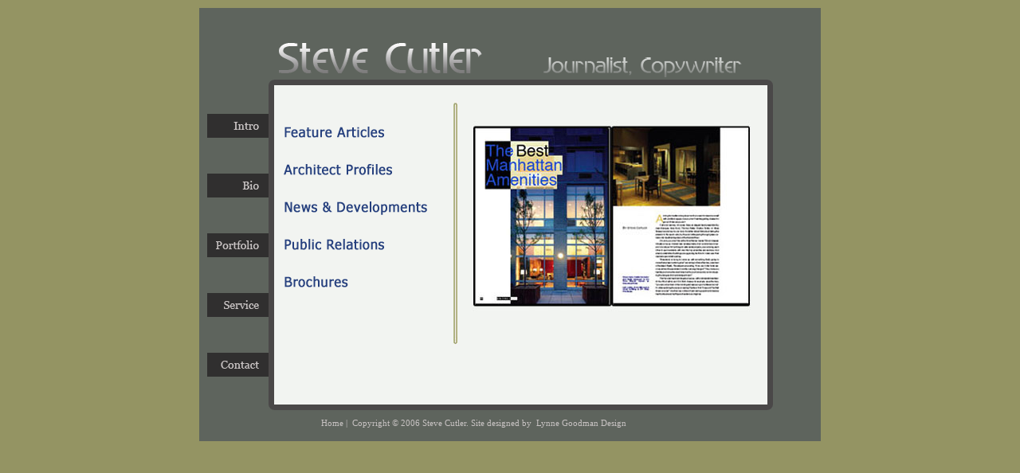

--- FILE ---
content_type: text/html; charset=UTF-8
request_url: http://stevecutlerwriter.com/portfolio/
body_size: 14277
content:
<!DOCTYPE html PUBLIC "-//W3C//DTD XHTML 1.0 Transitional//EN" "http://www.w3.org/TR/xhtml1/DTD/xhtml1-transitional.dtd">
<html xmlns="http://www.w3.org/1999/xhtml" lang="en-US">

<head profile="http://gmpg.org/xfn/11">
<meta http-equiv="Content-Type" content="text/html; charset=UTF-8" />

<title>Portfolio &laquo;  Steve cutler</title>

<link rel="stylesheet" href="http://stevecutlerwriter.com/wp-content/themes/default/style.css" type="text/css" media="screen" />
<link rel="pingback" href="http://stevecutlerwriter.com/xmlrpc.php" />

<style type="text/css" media="screen">

	#page { background: url("http://stevecutlerwriter.com/wp-content/themes/default/images/kubrickbg-ltr.jpg") repeat-y top; border: none; }

</style>


<link rel='dns-prefetch' href='//s.w.org' />
<link rel="alternate" type="application/rss+xml" title="Steve cutler &raquo; Feed" href="http://stevecutlerwriter.com/feed/" />
<link rel="alternate" type="application/rss+xml" title="Steve cutler &raquo; Comments Feed" href="http://stevecutlerwriter.com/comments/feed/" />
<link rel="alternate" type="application/rss+xml" title="Steve cutler &raquo; Portfolio Comments Feed" href="http://stevecutlerwriter.com/portfolio/feed/" />
		<script type="text/javascript">
			window._wpemojiSettings = {"baseUrl":"https:\/\/s.w.org\/images\/core\/emoji\/11.2.0\/72x72\/","ext":".png","svgUrl":"https:\/\/s.w.org\/images\/core\/emoji\/11.2.0\/svg\/","svgExt":".svg","source":{"concatemoji":"http:\/\/stevecutlerwriter.com\/wp-includes\/js\/wp-emoji-release.min.js?ver=5.1.19"}};
			!function(e,a,t){var n,r,o,i=a.createElement("canvas"),p=i.getContext&&i.getContext("2d");function s(e,t){var a=String.fromCharCode;p.clearRect(0,0,i.width,i.height),p.fillText(a.apply(this,e),0,0);e=i.toDataURL();return p.clearRect(0,0,i.width,i.height),p.fillText(a.apply(this,t),0,0),e===i.toDataURL()}function c(e){var t=a.createElement("script");t.src=e,t.defer=t.type="text/javascript",a.getElementsByTagName("head")[0].appendChild(t)}for(o=Array("flag","emoji"),t.supports={everything:!0,everythingExceptFlag:!0},r=0;r<o.length;r++)t.supports[o[r]]=function(e){if(!p||!p.fillText)return!1;switch(p.textBaseline="top",p.font="600 32px Arial",e){case"flag":return s([55356,56826,55356,56819],[55356,56826,8203,55356,56819])?!1:!s([55356,57332,56128,56423,56128,56418,56128,56421,56128,56430,56128,56423,56128,56447],[55356,57332,8203,56128,56423,8203,56128,56418,8203,56128,56421,8203,56128,56430,8203,56128,56423,8203,56128,56447]);case"emoji":return!s([55358,56760,9792,65039],[55358,56760,8203,9792,65039])}return!1}(o[r]),t.supports.everything=t.supports.everything&&t.supports[o[r]],"flag"!==o[r]&&(t.supports.everythingExceptFlag=t.supports.everythingExceptFlag&&t.supports[o[r]]);t.supports.everythingExceptFlag=t.supports.everythingExceptFlag&&!t.supports.flag,t.DOMReady=!1,t.readyCallback=function(){t.DOMReady=!0},t.supports.everything||(n=function(){t.readyCallback()},a.addEventListener?(a.addEventListener("DOMContentLoaded",n,!1),e.addEventListener("load",n,!1)):(e.attachEvent("onload",n),a.attachEvent("onreadystatechange",function(){"complete"===a.readyState&&t.readyCallback()})),(n=t.source||{}).concatemoji?c(n.concatemoji):n.wpemoji&&n.twemoji&&(c(n.twemoji),c(n.wpemoji)))}(window,document,window._wpemojiSettings);
		</script>
		<style type="text/css">
img.wp-smiley,
img.emoji {
	display: inline !important;
	border: none !important;
	box-shadow: none !important;
	height: 1em !important;
	width: 1em !important;
	margin: 0 .07em !important;
	vertical-align: -0.1em !important;
	background: none !important;
	padding: 0 !important;
}
</style>
	<link rel='stylesheet' id='wp-block-library-css'  href='http://stevecutlerwriter.com/wp-includes/css/dist/block-library/style.min.css?ver=5.1.19' type='text/css' media='all' />
<link rel='https://api.w.org/' href='http://stevecutlerwriter.com/wp-json/' />
<link rel="EditURI" type="application/rsd+xml" title="RSD" href="http://stevecutlerwriter.com/xmlrpc.php?rsd" />
<link rel="wlwmanifest" type="application/wlwmanifest+xml" href="http://stevecutlerwriter.com/wp-includes/wlwmanifest.xml" /> 
<meta name="generator" content="WordPress 5.1.19" />
<link rel="canonical" href="http://stevecutlerwriter.com/portfolio/" />
<link rel='shortlink' href='http://stevecutlerwriter.com/?p=60' />
<link rel="alternate" type="application/json+oembed" href="http://stevecutlerwriter.com/wp-json/oembed/1.0/embed?url=http%3A%2F%2Fstevecutlerwriter.com%2Fportfolio%2F" />
<link rel="alternate" type="text/xml+oembed" href="http://stevecutlerwriter.com/wp-json/oembed/1.0/embed?url=http%3A%2F%2Fstevecutlerwriter.com%2Fportfolio%2F&#038;format=xml" />
<script type="text/JavaScript">
<!--
function MM_preloadImages() { //v3.0
  var d=document; if(d.images){ if(!d.MM_p) d.MM_p=new Array();
    var i,j=d.MM_p.length,a=MM_preloadImages.arguments; for(i=0; i<a.length; i++)
    if (a[i].indexOf("#")!=0){ d.MM_p[j]=new Image; d.MM_p[j++].src=a[i];}}
}

function MM_swapImgRestore() { //v3.0
  var i,x,a=document.MM_sr; for(i=0;a&&i<a.length&&(x=a[i])&&x.oSrc;i++) x.src=x.oSrc;
}

function MM_findObj(n, d) { //v4.01
  var p,i,x;  if(!d) d=document; if((p=n.indexOf("?"))>0&&parent.frames.length) {
    d=parent.frames[n.substring(p+1)].document; n=n.substring(0,p);}
  if(!(x=d[n])&&d.all) x=d.all[n]; for (i=0;!x&&i<d.forms.length;i++) x=d.forms[i][n];
  for(i=0;!x&&d.layers&&i<d.layers.length;i++) x=MM_findObj(n,d.layers[i].document);
  if(!x && d.getElementById) x=d.getElementById(n); return x;
}

function MM_swapImage() { //v3.0
  var i,j=0,x,a=MM_swapImage.arguments; document.MM_sr=new Array; for(i=0;i<(a.length-2);i+=3)
   if ((x=MM_findObj(a[i]))!=null){document.MM_sr[j++]=x; if(!x.oSrc) x.oSrc=x.src; x.src=a[i+2];}
}

function MM_openBrWindow(theURL,winName,features) { //v2.0
  window.open(theURL,winName,features);
}
//-->
</script>
</head>
<body class="page-template page-template-portfolio page-template-portfolio-php page page-id-60">
<div id="main_container1">
    	<div id="header_new1">
        	<div id="logo1">
            	<a href="index.php"><img src="http://stevecutlerwriter.com/wp-content/themes/default/images/top-name.gif" alt="Tags" border="0"/></a>
            </div>
     </div>


	<div id="page_middle">
    	<div id="subpages">
        	<ul>
            	 <li><a href="index.php?page_id=6" onmouseout="MM_swapImgRestore()" onmouseover="MM_swapImage('Image6','','http://stevecutlerwriter.com/wp-content/themes/default/images/subpage-intro-over.gif',1)"><img src="http://stevecutlerwriter.com/wp-content/themes/default/images/subpage-intro.gif" name="Image6" width="77" height="30" border="0" id="Image6" /></a></li>
                 
            	<li><a href="index.php?page_id=39" onmouseout="MM_swapImgRestore()" onmouseover="MM_swapImage('Image7','','http://stevecutlerwriter.com/wp-content/themes/default/images/subpage-bio-over.gif',1)"><img src="http://stevecutlerwriter.com/wp-content/themes/default/images/subpage-bio.gif" name="Image7" width="77" height="30" border="0" id="Image7" /></a></li>
                <li><a href="index.php?page_id=60" onmouseout="MM_swapImgRestore()" onmouseover="MM_swapImage('Image8','','http://stevecutlerwriter.com/wp-content/themes/default/images/subpage-portfolio-over.gif',1)"><img src="http://stevecutlerwriter.com/wp-content/themes/default/images/subpage-portfolio.gif" name="Image8" width="77" height="30" border="0" id="Image8" /></a></li>
                <li><a href="index.php?page_id=45" onmouseout="MM_swapImgRestore()" onmouseover="MM_swapImage('Image9','','http://stevecutlerwriter.com/wp-content/themes/default/images/subpage-service-over.gif',1)"><img src="http://stevecutlerwriter.com/wp-content/themes/default/images/subpage-service.gif" name="Image9" width="77" height="30" border="0" id="Image9" /></a></li>
                <li><a href="index.php?page_id=53" onmouseout="MM_swapImgRestore()" onmouseover="MM_swapImage('Image10','','http://stevecutlerwriter.com/wp-content/themes/default/images/subpage-contact-over.gif',1)"><img src="http://stevecutlerwriter.com/wp-content/themes/default/images/subpage-contact.gif" name="Image10" width="77" height="30" border="0" id="Image10" /></a></li>
               
            </ul>
        </div>
		<div id="main_page">
        	<div id="main_page_left">
            	<div style="float:left;">
            		<img src="http://stevecutlerwriter.com/wp-content/themes/default/images/ctl.gif" alt="Tags" border="0"/>
                </div>
                <div id="straight_line">
            		
                </div>
                <div style="float:left;">
            		<img src="http://stevecutlerwriter.com/wp-content/themes/default/images/ctr.gif" alt="Tags" border="0"/>
                </div>
            </div>
            <div id="left_line">
            		
            </div>
            <div id="main_page_middle1">
            	<div id="profolio_left">
                	<ul>
                    	<li><a href="index.php?page_id=70" onmouseout="MM_swapImgRestore(); ShowImage('http://stevecutlerwriter.com/wp-content/themes/default/images/portfolio_features.jpg')" onmouseover="MM_swapImage('Image12','','http://stevecutlerwriter.com/wp-content/themes/default/images/feature-articles-over.gif',1); ShowImage('http://stevecutlerwriter.com/wp-content/themes/default/images/portfolio_features.jpg')"><img src="http://stevecutlerwriter.com/wp-content/themes/default/images/feature-articles.gif" name="Image12" width="225" height="20" border="0" id="Image12"/></a></li>
                        <li><a href="index.php?page_id=105" onmouseout="MM_swapImgRestore(); ShowImage('http://stevecutlerwriter.com/wp-content/themes/default/images/portfolio_features.jpg')" onmouseover="MM_swapImage('Image13','','http://stevecutlerwriter.com/wp-content/themes/default/images/architects-profile-over.gif',1); ShowImage('http://stevecutlerwriter.com/wp-content/themes/default/images/portfolio_architects.jpg')"><img src="http://stevecutlerwriter.com/wp-content/themes/default/images/architects-profile.gif" name="Image13" width="225" height="20" border="0" id="Image13"/></a></li>
                        
                        <li><a href="index.php?page_id=125" onmouseout="MM_swapImgRestore(); ShowImage('http://stevecutlerwriter.com/wp-content/themes/default/images/portfolio_features.jpg')" onmouseover="MM_swapImage('Image14','','http://stevecutlerwriter.com/wp-content/themes/default/images/news-development-over.gif',1); ShowImage('http://stevecutlerwriter.com/wp-content/themes/default/images/portfolio_news.jpg')"><img src="http://stevecutlerwriter.com/wp-content/themes/default/images/news-development.gif" name="Image14" width="225" height="20" border="0" id="Image14" /></a></li>
                        <li><a href="index.php?page_id=139" onmouseout="MM_swapImgRestore(); ShowImage('http://stevecutlerwriter.com/wp-content/themes/default/images/portfolio_features.jpg')" onmouseover="MM_swapImage('Image16','','http://stevecutlerwriter.com/wp-content/themes/default/images/public-relations-over.gif',1); ShowImage('http://stevecutlerwriter.com/wp-content/themes/default/images/portfolio_pub-rels.jpg')"><img src="http://stevecutlerwriter.com/wp-content/themes/default/images/public-relations.gif" name="Image16" width="225" height="20" border="0" id="Image16" /></a></li>
                        <li><a href="index.php?page_id=147" onmouseout="MM_swapImgRestore(); ShowImage('http://stevecutlerwriter.com/wp-content/themes/default/images/portfolio_features.jpg')" onmouseover="MM_swapImage('Image17','','http://stevecutlerwriter.com/wp-content/themes/default/images/brochures-over.gif',1); ShowImage('http://stevecutlerwriter.com/wp-content/themes/default/images/portfolio_brochures.jpg')"><img src="http://stevecutlerwriter.com/wp-content/themes/default/images/brochures.gif" name="Image17" width="225" height="20" border="0" id="Image17" /></a></li>
                    </ul>
                </div>
                <div id="partition">
                </div>
                <div style="width:355px;height:290px;float:left;margin-left:15px;margin-top:20px;">
                	<div id="img_div" align="center" style="margin:0px; padding:0px;"><img src="http://stevecutlerwriter.com/wp-content/themes/default/images/portfolio_features.jpg" border="0" style="padding:0px;margin:0px;"></div>
                </div>
            	
            </div>
            <div id="page_bottom">
            		
             </div>
            <div id="bottom">
            	<div style="float:left;">
            		<img src="http://stevecutlerwriter.com/wp-content/themes/default/images/cel.gif" alt="Tags" border="0"/>
                </div>
                <div id="bottom_middle">
            		
                </div>
                <div style="float:left;">
            		<img src="http://stevecutlerwriter.com/wp-content/themes/default/images/cer.gif" alt="Tags" border="0"/>
                </div>
            </div>
		</div>
	
	</div>




<div id="page_footer">
	<div id="page_footer1">
	<ul>
                	<li><a href="index.php">Home</a> |&nbsp;&nbsp;</li>
                    <li>Copyright &copy; 2006 Steve Cutler. Site designed by &nbsp;</li>
                    <li><a target="_blank" href="http://lynnegdesign.com">Lynne Goodman Design</a></li>
                </ul>
                </div>
</div>
</div>

<!-- Gorgeous design by Michael Heilemann - http://binarybonsai.com/kubrick/ -->

		<script type='text/javascript' src='http://stevecutlerwriter.com/wp-includes/js/comment-reply.min.js?ver=5.1.19'></script>
<script type='text/javascript' src='http://stevecutlerwriter.com/wp-includes/js/wp-embed.min.js?ver=5.1.19'></script>
</body>
</html>

<script language="javascript" type="text/javascript">
function ShowImage(imgpath)
	{
	var a=document.getElementById('img_div');
	a.innerHTML='<img src="'+imgpath+'" border="0" style="padding:0px;margin:0px;">';
	}
function HideImage()
	{
	var a=document.getElementById('img_div');
	a.innerHTML='<img src="images/big_spacer.jpg" width="350" border="0" style="padding:0px;margin:0px;">';
	}

</script>


--- FILE ---
content_type: text/css
request_url: http://stevecutlerwriter.com/wp-content/themes/default/style.css
body_size: 15377
content:
/*
Theme Name: WordPress Default
Theme URI: http://wordpress.org/
Description: The default WordPress theme based on the famous <a href="http://binarybonsai.com/kubrick/">Kubrick</a>.
Version: 1.6
Author: Michael Heilemann
Author URI: http://binarybonsai.com/
Tags: blue, custom header, fixed width, two columns, widgets

	Kubrick v1.5
	 http://binarybonsai.com/kubrick/

	This theme was designed and built by Michael Heilemann,
	whose blog you will find at http://binarybonsai.com/

	The CSS, XHTML and design is released under GPL:
	http://www.opensource.org/licenses/gpl-license.php

*/



/* Begin Typography & Colors */
body {
	font-size: 62.5%; /* Resets 1em to 10px */
	font-family: 'Lucida Grande', Verdana, Arial, Sans-Serif;
	background-color: #949463;
	color: #333;
	text-align: center;
	}

#page {
	background-color: white;
	border: 1px solid #959596;
	text-align: left;
	}

#header {
	background: #73a0c5 url('images/kubrickheader.jpg') no-repeat bottom center;
	}

#headerimg 	{
	margin: 7px 9px 0;
	height: 192px;
	width: 740px;
	}

#content {
	font-size: 1.2em;
	}

.widecolumn .entry p {
	font-size: 1.05em;
	}

.narrowcolumn .entry, .widecolumn .entry {
	line-height: 1.4em;
	}

.widecolumn {
	line-height: 1.6em;
	}

.narrowcolumn .postmetadata {
	text-align: center;
	}

.thread-alt {
	background-color: #f8f8f8;
}
.thread-even {
	background-color: white;
}
.depth-1 {
border: 1px solid #ddd;
}

.even, .alt {

	border-left: 1px solid #ddd;
}

#footer {
	background: #e7e7e7 url('images/kubrickfooter.jpg') no-repeat top;
	border: none;
	}

small {
	font-family: Arial, Helvetica, Sans-Serif;
	font-size: 0.9em;
	line-height: 1.5em;
	}

h1, h2, h3 {
	font-family: 'Trebuchet MS', 'Lucida Grande', Verdana, Arial, Sans-Serif;
	font-weight: bold;
	}

h1 {
	font-size: 4em;
	text-align: center;
	}

#headerimg .description {
	font-size: 1.2em;
	text-align: center;
	}

h2 {
	font-size: 1.6em;
	}

h2.pagetitle {
	font-size: 1.6em;
	}

#sidebar h2 {
	font-family: 'Lucida Grande', Verdana, Sans-Serif;
	font-size: 1.2em;
	}

h3 {
	font-size: 1.3em;
	}

h1, h1 a, h1 a:hover, h1 a:visited, #headerimg .description {
	text-decoration: none;
	color: white;
	}

h2, h2 a, h2 a:visited, h3, h3 a, h3 a:visited {
	color: #333;
	}

h2, h2 a, h2 a:hover, h2 a:visited, h3, h3 a, h3 a:hover, h3 a:visited, #sidebar h2, #wp-calendar caption, cite {
	text-decoration: none;
	}

..entry p a:visited {
	color: #b85b5a;
	}

.sticky {
	background: #f7f7f7;
	padding: 0 10px 10px;
	}
.sticky h2 {
	padding-top: 10px;
	}

.commentlist li, #commentform input, #commentform textarea {
	font: 0.9em 'Lucida Grande', Verdana, Arial, Sans-Serif;
	}
.commentlist li ul li {
	font-size: 1em;
}

.commentlist li {
	font-weight: bold;
}

.commentlist li .avatar { 
	float: right;
	border: 1px solid #eee;
	padding: 2px;
	background: #fff;
	}

.commentlist cite, .commentlist cite a {
	font-weight: bold;
	font-style: normal;
	font-size: 1.1em;
	}

.commentlist p {
	font-weight: normal;
	line-height: 1.5em;
	text-transform: none;
	}

#commentform p {
	font-family: 'Lucida Grande', Verdana, Arial, Sans-Serif;
	}

.commentmetadata {
	font-weight: normal;
	}

#sidebar {
	font: 1em 'Lucida Grande', Verdana, Arial, Sans-Serif;
	}

small, #sidebar ul ul li, #sidebar ul ol li, .nocomments, .postmetadata, blockquote, strike {
	color: #777;
	}

code {
	font: 1.1em 'Courier New', Courier, Fixed;
	}

acronym, abbr, span.caps
{
	font-size: 0.9em;
	letter-spacing: .07em;
	}

a, h2 a:hover, h3 a:hover {
	color: #06c;
	text-decoration: none;
	}

a:hover {
	color: #147;
	text-decoration: underline;
	}

#wp-calendar #prev a, #wp-calendar #next a {
	font-size: 9pt;
	}

#wp-calendar a {
	text-decoration: none;
	}

#wp-calendar caption {
	font: bold 1.3em 'Lucida Grande', Verdana, Arial, Sans-Serif;
	text-align: center;
	}

#wp-calendar th {
	font-style: normal;
	text-transform: capitalize;
	}
/* End Typography & Colors */



/* Begin Structure */
body {
	margin: 0 0 20px 0;
	padding: 0;
	}

#page {
	background-color: white;
	margin: 20px auto;
	padding: 0;
	width: 760px;
	border: 1px solid #959596;
	}

#header {
	background-color: #73a0c5;
	margin: 0 0 0 1px;
	padding: 0;
	height: 200px;
	width: 758px;
	}

#headerimg {
	margin: 0;
	height: 200px;
	width: 100%;
	}

.narrowcolumn {
	float: left;
	padding: 0 0 20px 45px;
	margin: 0px 0 0;
	width: 450px;
	}

.widecolumn {
	padding: 10px 0 20px 0;
	margin: 5px 0 0 150px;
	width: 450px;
	}

.post {
	margin: 0 0 40px;
	text-align: justify;
	}

.post hr {
	display: block;
	}

.widecolumn .post {
	margin: 0;
	}

.narrowcolumn .postmetadata {
	padding-top: 5px;
	}

.widecolumn .postmetadata {
	margin: 30px 0;
	}

.widecolumn .smallattachment {
	text-align: center;
	float: left;
	width: 128px;
	margin: 5px 5px 5px 0px;
}

.widecolumn .attachment {
	text-align: center;
	margin: 5px 0px;
}

.postmetadata {
	clear: both;
}

.clear {
	clear: both;
}

#footer {
	padding: 0;
	margin: 0 auto;
	width: 760px;
	clear: both;
	}

#footer p {
	margin: 0;
	padding: 20px 0;
	text-align: center;
	}
/* End Structure */



/*	Begin Headers */
h1 {
	padding-top: 70px;
	margin: 0;
	}

h2 {
	margin: 30px 0 0;
	}

h2.pagetitle {
	margin-top: 30px;
	text-align: center;
}

#sidebar h2 {
	margin: 5px 0 0;
	padding: 0;
	}

h3 {
	padding: 0;
	margin: 30px 0 0;
	}

h3.comments {
	padding: 0;
	margin: 40px auto 20px ;
	}
/* End Headers */



/* Begin Images */
p img {
	padding: 0;
	max-width: 100%;
	}

/*	Using 'class="alignright"' on an image will (who would've
	thought?!) align the image to the right. And using 'class="centered',
	will of course center the image. This is much better than using
	align="center", being much more futureproof (and valid) */

img.centered {
	display: block;
	margin-left: auto;
	margin-right: auto;
	}

img.alignright {
	padding: 4px;
	margin: 0 0 2px 7px;
	display: inline;
	}

img.alignleft {
	padding: 4px;
	margin: 0 7px 2px 0;
	display: inline;
	}

.alignright {
	float: right;
	}

.alignleft {
	float: left;
	}
/* End Images */



/* Begin Lists

	Special stylized non-IE bullets
	Do not work in Internet Explorer, which merely default to normal bullets. */

html>body .entry ul {
	margin-left: 0px;
	padding: 0 0 0 30px;
	list-style: none;
	padding-left: 10px;
	text-indent: -10px;
	}

html>body .entry li {
	margin: 7px 0 8px 10px;
	
	}

.entry ul li:before, #sidebar ul ul li:before {
	content: "\00BB \0020";
	}

.entry ol {
	padding: 0 0 0 35px;
	margin: 0;
	}

.entry ol li {
	margin: 0;
	padding: 0;
	}

.postmetadata ul, .postmetadata li {
	display: inline;
	list-style-type: none;
	list-style-image: none;
	}

#sidebar ul, #sidebar ul ol {
	margin: 0;
	padding: 0;
	}

#sidebar ul li {
	list-style-type: none;
	list-style-image: none;
	margin-bottom: 15px;
	}

#sidebar ul p, #sidebar ul select {
	margin: 5px 0 8px;
	}

#sidebar ul ul, #sidebar ul ol {
	margin: 5px 0 0 10px;
	}

#sidebar ul ul ul, #sidebar ul ol {
	margin: 0 0 0 10px;
	}

ol li, #sidebar ul ol li {
	list-style: decimal outside;
	}

#sidebar ul ul li, #sidebar ul ol li {
	margin: 3px 0 0;
	padding: 0;
	}
/* End Entry Lists */



/* Begin Form Elements */
#searchform {
	margin: 10px auto;
	padding: 5px 3px;
	text-align: center;
	}

#sidebar #searchform #s {
	width: 108px;
	padding: 2px;
	}

#sidebar #searchsubmit {
	padding: 1px;
	}

.entry form { /* This is mainly for password protected posts, makes them look better. */
	text-align:center;
	}

select {
	width: 130px;
	}

#commentform input {
	width: 170px;
	padding: 2px;
	margin: 5px 5px 1px 0;
	}

#commentform {
	margin: 5px 10px 0 0;
	}
#commentform textarea {
	width: 100%;
	padding: 2px;
	}
#respond:after {
		content: "."; 
	    display: block; 
	    height: 0; 
	    clear: both; 
	    visibility: hidden;
	}
#commentform #submit {
	margin: 0 0 5px auto;
	float: right;
	}
/* End Form Elements */



/* Begin Comments*/
.alt {
	margin: 0;
	padding: 10px;
	}

.commentlist {
	padding: 0;
	text-align: justify;
	}

.commentlist li {
	margin: 15px 0 10px;
	padding: 5px 5px 10px 10px;
	list-style: none;

	}
.commentlist li ul li { 
	margin-right: -5px;
	margin-left: 10px;
}

.commentlist p {
	margin: 10px 5px 10px 0;
}
.children { padding: 0; }

#commentform p {
	margin: 5px 0;
	}

.nocomments {
	text-align: center;
	margin: 0;
	padding: 0;
	}

.commentmetadata {
	margin: 0;
	display: block;
	}
/* End Comments */



/* Begin Sidebar */
#sidebar
{
	padding: 20px 0 10px 0;
	margin-left: 545px;
	width: 190px;
	}

#sidebar form {
	margin: 0;
	}
/* End Sidebar */



/* Begin Calendar */
#wp-calendar {
	empty-cells: show;
	margin: 10px auto 0;
	width: 155px;
	}

#wp-calendar #next a {
	padding-right: 10px;
	text-align: right;
	}

#wp-calendar #prev a {
	padding-left: 10px;
	text-align: left;
	}

#wp-calendar a {
	display: block;
	}

#wp-calendar caption {
	text-align: center;
	width: 100%;
	}

#wp-calendar td {
	padding: 3px 0;
	text-align: center;
	}

#wp-calendar td.pad:hover { /* Doesn't work in IE */
	background-color: #fff; }
/* End Calendar */



/* Begin Various Tags & Classes */
acronym, abbr, span.caps {
	cursor: help;
	}

acronym, abbr {
	border-bottom: 1px dashed #999;
	}

blockquote {
	margin: 15px 30px 0 10px;
	padding-left: 20px;
	border-left: 5px solid #ddd;
	}

blockquote cite {
	margin: 5px 0 0;
	display: block;
	}

.center {
	text-align: center;
	}

.hidden {
	display: none;
	}
	
.screen-reader-text {
     position: absolute;
     left: -1000em;
}

hr {
	display: none;
	}

a img {
	border: none;
	}

.navigation {
	display: block;
	text-align: center;
	margin-top: 10px;
	margin-bottom: 60px;
	}
/* End Various Tags & Classes*/



/* Captions */
.aligncenter,
div.aligncenter {
	display: block;
	margin-left: auto;
	margin-right: auto;
}

.wp-caption {
	border: 1px solid #ddd;
	text-align: center;
	background-color: #f3f3f3;
	padding-top: 4px;
	margin: 10px;
	-moz-border-radius: 3px;
	-khtml-border-radius: 3px;
	-webkit-border-radius: 3px;
	border-radius: 3px;
}

.wp-caption img {
	margin: 0;
	padding: 0;
	border: 0 none;
}

.wp-caption p.wp-caption-text {
	font-size: 11px;
	line-height: 17px;
	padding: 0 4px 5px;
	margin: 0;
}
#main_container{
	width:780px;
	height:540px;
	margin:auto;
	background-color:#5E645D;
	margin-top:10px;
	}
#main_container1{
	width:780px;
	min-height:544px;
	height:auto;
	overflow:hidden;
	margin:auto;
	background-color:#5E645D;
	margin-top:10px;
	}
#header_new{
	width:780px;
	height:118px;
	}
#header_new1{
	width:780px;
	height:90px;
	}
#logo{
	padding-top:69px;
	margin:auto;
	}
#logo1{
	padding-top:41px;
	margin:auto;
	}
#middle_container{
	width:677px;
	height:292px;
	margin-left:10px;
	}
#middle_container_left{
	width:387px;
	height:292px;
	float:left;
	background-image:url(images/homelinks-bg.jpg);
	background-repeat:no-repeat;
	}
#middle_container_right{
	width:290px;
	height:292px;
	float:left;
	background-image:url(images/home-pic.jpg);
	background-repeat:no-repeat;
	}
#middle_container_left ul{
	margin:0;
	padding:0;
	}
#middle_container_left ul li{
	list-style:none;
	width:323px;
	height:30px;
	margin-top:23px;
	}
#blank{
	width:780px;
	height:75px;
	}
#footer_new{
	width:475px;
	height:20px;
	margin:auto;
	font-family:Georgia,"Times New Roman",Times,serif;
	font-size:11px;
	color:#C8C3C3;
	font-weight:normal;
	}
#footer_new ul{
	margin:0;
	padding:0;
	}
#footer_new ul li{
	list-style:none;
	float:left;
	font-family:Georgia,"Times New Roman",Times,serif;
	font-size:11px;
	color:#C8C3C3;
	font-weight:normal;
	}
#footer_new ul li a{
	font-family:Georgia,"Times New Roman",Times,serif;
	font-size:11px;
	color:#C8C3C3;
	text-decoration:none;
	font-weight:normal;
	}
#page_middle{
	width:710px;
	min-height:415px;
	height:auto;
	float:left;
	margin-left:10px;
	}
#subpages{
	width:77px;
	height:415px;
	float:left;
	}
#subpages ul{
	margin:0;
	padding:0;
	
	}
#subpages ul li{
	list-style:none;
	margin-top:43px;
	}
#main_page{
	width:633px;
	min-height:415px;
	height:auto;
	float:left;
	float:left;
	}
#main_page_left{
	width:633px;
	height:7px;
	}
#straight_line{
	width:619px;
	height:7px;
	float:left;
	background-color:#4A4848;
	}
#left_line{
	width:7px;
	height:401px;
	float:left;
	background-color:#4A4848;
	}
#main_page_middle{
	height:401px;
	width:619px;
	float:left;
	background-image:url(images/subpage-bg.jpg);
	background-repeat:no-repeat;
	}
#main_page_middle1{
	height:401px;
	width:619px;
	float:left;
	background-repeat:no-repeat;
	background-color:#f2f4f1;
	}
#main_page_middle2{
	min-height:401px;
	height:auto;
	width:633px;
	float:left;
	background-image:url(images/page_bg.gif);
	background-repeat:repeat-y;
	
	}
#page_bottom{
	width:7px;
	height:401px;
	float:left;
	background-color:#4A4848;
	}
#bottom{
	width:633px;
	height:7px;
	float:left;
	}
#bottom_middle{
	width:619px;
	height:7px;
	float:left;
	background-color:#4A4848;
	}
#page_footer{
	width:780px;
	height:20px;
	float:left;
	margin-top:10px;
	}
	
#page_footer ul{
	margin:0;
	padding:0;
	}
#page_footer ul li{
	list-style:none;
	float:left;
	font-family:Georgia,"Times New Roman",Times,serif;
	font-size:11px;
	color:#C8C3C3;
	font-weight:normal;
	}
#page_footer ul li a{
	font-family:Georgia,"Times New Roman",Times,serif;
	font-size:11px;
	color:#C8C3C3;
	text-decoration:none;
	font-weight:normal;
	}
#page_footer1{
    margin:auto;
	width:475px;
	height:20px;
}
#partition{
	width:5px;
	height:307px;
	float:left;
	margin-top:20px;
	background-image:url(images/portfolio_partition.jpg);
	}
#profolio_left{
	width:225px;
	height:auto;
	float:left;
	margin-top:25px;
	}
#profolio_left ul{
	margin:0;
	padding:0;
	}
#profolio_left ul li{
	list-style:none;
	padding-top:25px;
	}
#main_container2{
	width:780px;
	height:940px;
	margin:auto;
	background-color:#5E645D;
	margin-top:10px;
	}
#page_middle2{
	width:710px;
	height:815px;
	float:left;
	margin-left:10px;
	}
#main_page2{
	width:633px;
	height:815px;
	float:left;
	float:left;
	}
#main_page_middle3{
	height:801px;
	width:619px;
	float:left;
	background-repeat:no-repeat;
	background-color:#f2f4f1;
	}
#left_line2{
	width:7px;
	height:801px;
	float:left;
	background-color:#4A4848;
	}
#page_bottom2{
	width:7px;
	height:801px;
	float:left;
	background-color:#4A4848;
	}
p a {color:#000000;}
/* End captions */


/* "Daisy, Daisy, give me your answer do. I'm half crazy all for the love of you.
	It won't be a stylish marriage, I can't afford a carriage.
	But you'll look sweet upon the seat of a bicycle built for two." */